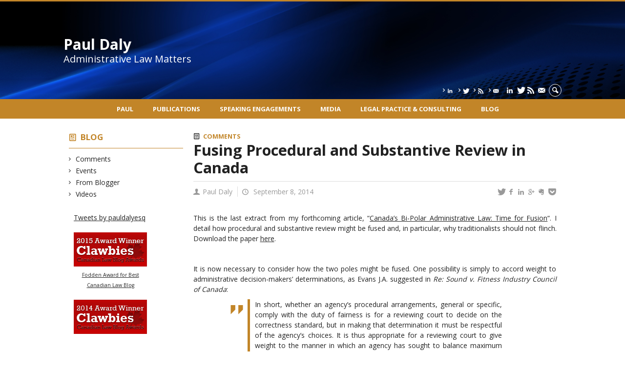

--- FILE ---
content_type: text/plain
request_url: https://www.google-analytics.com/j/collect?v=1&_v=j102&a=1302523184&t=pageview&_s=1&dl=https%3A%2F%2Fwww.administrativelawmatters.com%2Fblog%2F2014%2F09%2F08%2Ffusing-procedural-and-substantive-review-in-canada%2F&ul=en-us%40posix&dt=Fusing%20Procedural%20and%20Substantive%20Review%20in%20Canada%20%7C%20Paul%20Daly&sr=1280x720&vp=1280x720&_u=IEBAAAABAAAAACAAI~&jid=2104079300&gjid=272710721&cid=259378019.1769541858&tid=UA-48277988-4&_gid=1515452513.1769541858&_r=1&_slc=1&z=1504678149
body_size: -455
content:
2,cG-61N0G0FMTC